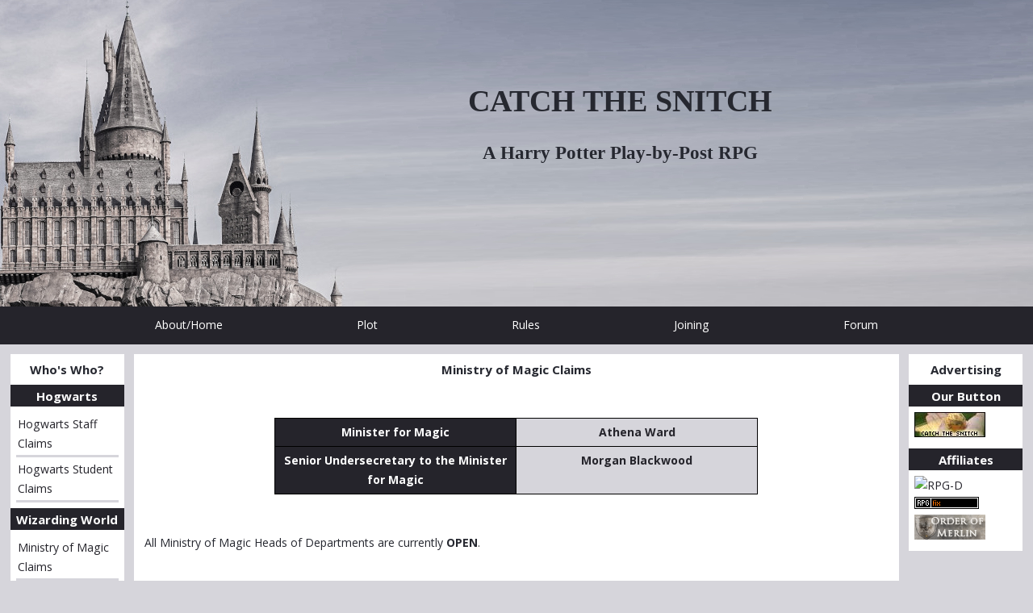

--- FILE ---
content_type: text/html
request_url: https://www.catch-the-snitch.com/ministry.html
body_size: 1184
content:
<!DOCTYPE html>
<html>

<head>
     <title>Catch The Snitch | A Harry Potter Play-by-Post RPG</title>
     <link rel="shortcut icon" href="images/favicon.ico" type="image/x-icon">
     <link rel="icon" href="/favicon.ico" type="image/x-icon">
     <link rel='stylesheet' type='text/css' href='reset.css'>
     <link rel='stylesheet' type='text/css' href='style.css'>
     <link rel="preconnect" href="https://fonts.googleapis.com">
     <link rel="preconnect" href="https://fonts.gstatic.com" crossorigin>
     <link href="https://fonts.googleapis.com/css2?family=Open+Sans:ital,wght@0,400;0,700;1,400;1,700&display=swap"
          rel="stylesheet">
</head>

<body>
     <header>
          <div class="header-text">
               <h1>CATCH THE SNITCH</h1><br>
               <h2>A Harry Potter Play-by-Post RPG</h2>
          </div>
     </header>

     <nav>
          <ul class="links">
               <li><a class="nav" href="index.html">About/Home</a></li>
               <li><a class="nav" href="plot.html">Plot</a></li>
               <li><a class="nav" href="rules.html">Rules</a></li>
               <li><a class="nav" href="joining.html">Joining</a></li>
               <li><a class="nav" href="/forum">Forum</a></li>
          </ul>
     </nav>

     <section class="whoswho">
          <h3>Who's Who?</h3>
          <nav>
               <h4>Hogwarts</h4>
               <ul class="positions">
                    <li class="border"><a href="staff.html">Hogwarts Staff Claims</a></li>
                    <li class="border"><a href="students.html">Hogwarts Student Claims</a></li>
               </ul>
               <h4>Wizarding World</h4>
               <ul class="positions">
                    <li class="border"><a href="ministry.html">Ministry of Magic Claims</a></li>
               </ul>
               <h4>Play Bys</h4>
               <ul class="positions">
                    <li class="border"><a href="faceclaims.html">Face Claims</a></li>
               </ul>
          </nav>
     </section>

     <section class="advertising">
          <h3>Advertising</h3>
          <nav>
               <h4>Our Button</h4>
               <ul class="buttons">
                    <img src="/images/button2.jpg">
               </ul>
               <h4>Affiliates</h4>
               <ul class="buttons">
                    <a href="http://rpg-directory.com/index.php"><img src="https://files.jcink.net/uploads/rpgdirectory/RPGD_Buttons/rpgdbutton1.png" title="RPG-Directory" alt="RPG-D" width="88px" height="31px"></a>
                    <a href="https://www.rpgfix.com/" title="RPGfix"><img src="https://i.imgur.com/WSvUZ0u.png" alt="RPGfix"/></a> <a href="http://hogwartsww123.proboards.com"><img src="https://tinyurl.com/w8fxdk6" alt="The Order of Merlin"></a>
               </ul>
     </section>

     <main>
          <h3>Ministry of Magic Claims</h3><br><br>
          <center>
               <table class="staff">
                    <tbody>
                         <tr>
                              <td class="blue">Minister for Magic</td>
                              <td class="grey"><a class="other" href="/forum/memberlist.php?mode=viewprofile&u=169">Athena Ward</a></td>
                         </tr>
                         <tr>
                              <td class="blue">Senior Undersecretary to the Minister for Magic</td>
                              <td class="grey"><a class="other" href="/forum/memberlist.php?mode=viewprofile&u=178">Morgan Blackwood</a></td>
                         </tr>
                    </tbody>
               </table>
          </center>
          <br><br>
          All Ministry of Magic Heads of Departments are currently <b>OPEN</b>.
     </main>
     <footer>
          &#169; 2021-2025 Catch The Snitch
     </footer>
</body>

</html>

--- FILE ---
content_type: text/css
request_url: https://www.catch-the-snitch.com/style.css
body_size: 1218
content:
* {
  margin: 0;
  padding: 0;
}

html, body {
  font-family: "Open Sans", sans-serif;
  color: #262830;
  line-height: 175%;
  font-size: 0.938rem;
  background-color: #d6d5db;
}

a {
  color: #25242b;
  text-decoration: none;
  text-transform: none;
}

a:hover {
  text-shadow: 1px 0 0 #25242B;
  text-transform: none;
}

a.other {
  font-weight: bold;
}

a.other:hover {
  text-decoration: underline;
  text-shadow: none;
}

a.captain {
  font-weight: bold;
  color: #ffffff;
}

a.captain:hover {
  text-decoration: underline;
  text-shadow: none;
  color: #ffffff;
}


a.nav {
  color: #ffffff;
  text-decoration: none;
  text-transform: none;
}

a.nav:hover {
  text-shadow: 1px 00 #ffffff;

}

a.discord, a.discord:visited {
    text-align: center;
    border: 5px solid #25242B;
    background-color: #25242b;
    color: #ffffff;
    font-weight: bold;
  }

 a.discord:focus, a.discord:hover, a.discord:active {
  text-align: center;
  border: 5px solid #d6d5db;
  background-color: #d6d5db;
  color: #25242B;
  text-decoration: none;
}

h1 {
  font-family: Georgia;
  font-size: 2.5rem;
  line-height: 150%;
  font-weight: bold;
}

h2 {
  font-family: Georgia;
  font-size: 1.5rem;
  font-weight: bold;
}

h3, h4 {
  font-size: 1rem;
  text-align: center;
  font-weight: bold;
}

header {
  background-image: url("/images/headerhogwarts.jpg");
  background-repeat: no-repeat;
  background-position: center;
  background-size: cover;
  height: 380px;
}

.header-text {
  text-align: center;
  position: absolute;
  margin-top: 10rem;
  margin-left: 50%;
  transform: translate(-50%, -50%);
}

@media only screen and (max-width: 1440px) {
  header {
  background-image: url("/images/headerhogwarts1440.jpg");
  background-repeat: no-repeat;
  background-position: center;
  background-size: cover;
  height: 380px;
}
.header-text {
  text-align: center;
  position: absolute;
  margin-top: 10rem;
  margin-left: 60%;
  transform: translate(-50%, -50%);
  width: 50%;
}
}

@media only screen and (max-width: 1024px) {
  header {
  background-image: url("/images/headerhogwarts1024.jpg");
  background-repeat: no-repeat;
  background-position: center;
  background-size: cover;
  height: 380px;
}
.header-text {
  text-align: center;
  position: absolute;
  margin-top: 10rem;
  margin-left: 70%;
  transform: translate(-50%, -50%);
  width: 50%;
}
}
@media only screen and (max-width: 768px){
  header {
  background-image: url("/images/headerhogwarts768.jpg");
  background-repeat: no-repeat;
  background-position: center;
  background-size: cover;
  height: 380px;
}
.header-text {
  text-align: center;
  position: absolute;
  margin-top: 10rem;
  margin-left: 70%;
  transform: translate(-50%, -50%);
  width: 50%;
}
}

nav {
  background-color: #25242b;
  color: #ffffff;
  position: relative;
  width: 100%;
}

nav ul {
  display: flex;
  justify-content: space-between;
  padding: .75rem 0;
}

.links {
  max-width: 70%;
  min-width: 70%;
  margin: auto;
}

.whoswho {
  float: left;
  width: 11%;
  background-color: #ffffff;
  margin: 1% 1%;
}

.whoswho h3 {
  padding: 5% 5%;
}

.whoswho h4 {
  padding: 1% 1%;
  color: #ffffff;
  background-color: #25242b;
}

.positions, .buttons {
  display: block;
  background-color: #ffffff;
  padding: 5% 5%;
}

.border {
  border-bottom: 3px solid #d6d5db;
  padding: 2% 2%;
}

main {
  width: 72%;
  min-height: 70vh;
  background-color: #ffffff;
  margin: 1% 1% 1% 13%;
  padding: 0.5% 1% 5%;
}

.advertising {
  float: right;
  width: 11%;
  background-color: #ffffff;
  margin: 1% 1%;
}

.advertising h3 {
  text-align: center;
  font-weight: bold;
  padding: 5% 5%;
}

.advertising h4 {
  text-align: center;
  font-weight: bold;
  padding: 1% 1%;
  color: #ffffff;
  background-color: #25242b;
}


table.students {
  border: 1px solid #000000;
  width: 100%;
  border-collapse: collapse;
  text-align: center;
  table-layout: fixed;
}

table.students td {
  border: 1px solid #000000;
  padding: 5px 5px;
  width: 5%;
}

table.students thead th {
  font-weight: bold;
  text-align: center;
  border: 1px solid #000000;
}

table.staff {
  border: 1px solid #000000;
  width: 65%;
  border-collapse: collapse;
  text-align: center;
  table-layout: fixed;
}

table.staff td {
  border: 1px solid #000000;
  padding: 5px 5px;
  width: 5%;
}

.blue {
  background-color: #25242b;
  color: #ffffff;
  font-weight: bold;
  border: 1px solid #000000;
}

.grey {
  background-color: #d6d5db;
}

.black {
     background-color: #000000;
     color: #ffffff;
     font-weight: bold;
     border: 1px solid #000000;
}

.gryffindorheader {
  background-color: #c00000;
  color: #ffffff;
  font-weight: bold;
}

.gryffindor {
  background-color: #ff4141;
}

.hufflepuffheader {
  background-color: #e6ad00;
  color: #ffffff;
  font-weight: bold;
}

.hufflepuff {
  background-color: #ffde7e;
}

.ravenclawheader {
  background-color: #305496;
  color: #ffffff;
  font-weight: bold;
}

.ravenclaw {
  background-color: #6b8ecf;
}

.slytherinheader {
  background-color: #3d5e26;
  color: #ffffff;
  font-weight: bold;
}

.slytherin {
  background-color: #588837;
}

.column {
  float: left;
  width: 33.33%;
  }

  .row:after {
  content: "";
  display: table;
  clear: both;
  }

footer {
  position: absolute;
  width: 100%;
  height: 2em;
  background-color: #25242b;
  color: #ffffff;
  clear: both;
  text-align: justify;
  text-indent: 1em;
}
